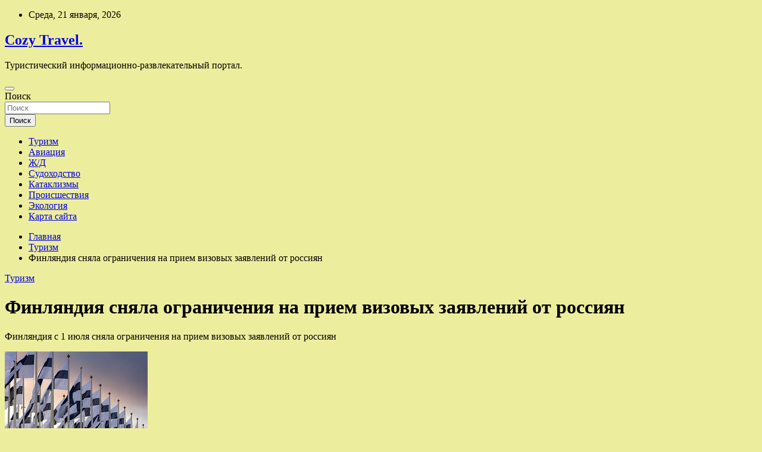

--- FILE ---
content_type: text/html; charset=UTF-8
request_url: http://uytnoe-adm.ru/turizm/finliandiia-sniala-ogranicheniia-na-priem-vizovyh-zaiavlenii-ot-rossiian.html
body_size: 59790
content:
<!doctype html>
<html lang="ru-RU">
<head>
	<meta charset="UTF-8">
	<meta name="viewport" content="width=device-width, initial-scale=1, shrink-to-fit=no">
	<link rel="profile" href="https://gmpg.org/xfn/11">

	<title>Финляндия сняла ограничения на прием визовых заявлений от россиян &#8212; Cozy Travel.</title>
<meta name='robots' content='max-image-preview:large' />
<link rel='dns-prefetch' href='//fonts.googleapis.com' />
<link rel="alternate" title="oEmbed (JSON)" type="application/json+oembed" href="http://uytnoe-adm.ru/wp-json/oembed/1.0/embed?url=http%3A%2F%2Fuytnoe-adm.ru%2Fturizm%2Ffinliandiia-sniala-ogranicheniia-na-priem-vizovyh-zaiavlenii-ot-rossiian.html" />
<link rel="alternate" title="oEmbed (XML)" type="text/xml+oembed" href="http://uytnoe-adm.ru/wp-json/oembed/1.0/embed?url=http%3A%2F%2Fuytnoe-adm.ru%2Fturizm%2Ffinliandiia-sniala-ogranicheniia-na-priem-vizovyh-zaiavlenii-ot-rossiian.html&#038;format=xml" />
<style id='wp-img-auto-sizes-contain-inline-css' type='text/css'>
img:is([sizes=auto i],[sizes^="auto," i]){contain-intrinsic-size:3000px 1500px}
/*# sourceURL=wp-img-auto-sizes-contain-inline-css */
</style>
<style id='wp-block-library-inline-css' type='text/css'>
:root{--wp-block-synced-color:#7a00df;--wp-block-synced-color--rgb:122,0,223;--wp-bound-block-color:var(--wp-block-synced-color);--wp-editor-canvas-background:#ddd;--wp-admin-theme-color:#007cba;--wp-admin-theme-color--rgb:0,124,186;--wp-admin-theme-color-darker-10:#006ba1;--wp-admin-theme-color-darker-10--rgb:0,107,160.5;--wp-admin-theme-color-darker-20:#005a87;--wp-admin-theme-color-darker-20--rgb:0,90,135;--wp-admin-border-width-focus:2px}@media (min-resolution:192dpi){:root{--wp-admin-border-width-focus:1.5px}}.wp-element-button{cursor:pointer}:root .has-very-light-gray-background-color{background-color:#eee}:root .has-very-dark-gray-background-color{background-color:#313131}:root .has-very-light-gray-color{color:#eee}:root .has-very-dark-gray-color{color:#313131}:root .has-vivid-green-cyan-to-vivid-cyan-blue-gradient-background{background:linear-gradient(135deg,#00d084,#0693e3)}:root .has-purple-crush-gradient-background{background:linear-gradient(135deg,#34e2e4,#4721fb 50%,#ab1dfe)}:root .has-hazy-dawn-gradient-background{background:linear-gradient(135deg,#faaca8,#dad0ec)}:root .has-subdued-olive-gradient-background{background:linear-gradient(135deg,#fafae1,#67a671)}:root .has-atomic-cream-gradient-background{background:linear-gradient(135deg,#fdd79a,#004a59)}:root .has-nightshade-gradient-background{background:linear-gradient(135deg,#330968,#31cdcf)}:root .has-midnight-gradient-background{background:linear-gradient(135deg,#020381,#2874fc)}:root{--wp--preset--font-size--normal:16px;--wp--preset--font-size--huge:42px}.has-regular-font-size{font-size:1em}.has-larger-font-size{font-size:2.625em}.has-normal-font-size{font-size:var(--wp--preset--font-size--normal)}.has-huge-font-size{font-size:var(--wp--preset--font-size--huge)}.has-text-align-center{text-align:center}.has-text-align-left{text-align:left}.has-text-align-right{text-align:right}.has-fit-text{white-space:nowrap!important}#end-resizable-editor-section{display:none}.aligncenter{clear:both}.items-justified-left{justify-content:flex-start}.items-justified-center{justify-content:center}.items-justified-right{justify-content:flex-end}.items-justified-space-between{justify-content:space-between}.screen-reader-text{border:0;clip-path:inset(50%);height:1px;margin:-1px;overflow:hidden;padding:0;position:absolute;width:1px;word-wrap:normal!important}.screen-reader-text:focus{background-color:#ddd;clip-path:none;color:#444;display:block;font-size:1em;height:auto;left:5px;line-height:normal;padding:15px 23px 14px;text-decoration:none;top:5px;width:auto;z-index:100000}html :where(.has-border-color){border-style:solid}html :where([style*=border-top-color]){border-top-style:solid}html :where([style*=border-right-color]){border-right-style:solid}html :where([style*=border-bottom-color]){border-bottom-style:solid}html :where([style*=border-left-color]){border-left-style:solid}html :where([style*=border-width]){border-style:solid}html :where([style*=border-top-width]){border-top-style:solid}html :where([style*=border-right-width]){border-right-style:solid}html :where([style*=border-bottom-width]){border-bottom-style:solid}html :where([style*=border-left-width]){border-left-style:solid}html :where(img[class*=wp-image-]){height:auto;max-width:100%}:where(figure){margin:0 0 1em}html :where(.is-position-sticky){--wp-admin--admin-bar--position-offset:var(--wp-admin--admin-bar--height,0px)}@media screen and (max-width:600px){html :where(.is-position-sticky){--wp-admin--admin-bar--position-offset:0px}}

/*# sourceURL=wp-block-library-inline-css */
</style><style id='global-styles-inline-css' type='text/css'>
:root{--wp--preset--aspect-ratio--square: 1;--wp--preset--aspect-ratio--4-3: 4/3;--wp--preset--aspect-ratio--3-4: 3/4;--wp--preset--aspect-ratio--3-2: 3/2;--wp--preset--aspect-ratio--2-3: 2/3;--wp--preset--aspect-ratio--16-9: 16/9;--wp--preset--aspect-ratio--9-16: 9/16;--wp--preset--color--black: #000000;--wp--preset--color--cyan-bluish-gray: #abb8c3;--wp--preset--color--white: #ffffff;--wp--preset--color--pale-pink: #f78da7;--wp--preset--color--vivid-red: #cf2e2e;--wp--preset--color--luminous-vivid-orange: #ff6900;--wp--preset--color--luminous-vivid-amber: #fcb900;--wp--preset--color--light-green-cyan: #7bdcb5;--wp--preset--color--vivid-green-cyan: #00d084;--wp--preset--color--pale-cyan-blue: #8ed1fc;--wp--preset--color--vivid-cyan-blue: #0693e3;--wp--preset--color--vivid-purple: #9b51e0;--wp--preset--gradient--vivid-cyan-blue-to-vivid-purple: linear-gradient(135deg,rgb(6,147,227) 0%,rgb(155,81,224) 100%);--wp--preset--gradient--light-green-cyan-to-vivid-green-cyan: linear-gradient(135deg,rgb(122,220,180) 0%,rgb(0,208,130) 100%);--wp--preset--gradient--luminous-vivid-amber-to-luminous-vivid-orange: linear-gradient(135deg,rgb(252,185,0) 0%,rgb(255,105,0) 100%);--wp--preset--gradient--luminous-vivid-orange-to-vivid-red: linear-gradient(135deg,rgb(255,105,0) 0%,rgb(207,46,46) 100%);--wp--preset--gradient--very-light-gray-to-cyan-bluish-gray: linear-gradient(135deg,rgb(238,238,238) 0%,rgb(169,184,195) 100%);--wp--preset--gradient--cool-to-warm-spectrum: linear-gradient(135deg,rgb(74,234,220) 0%,rgb(151,120,209) 20%,rgb(207,42,186) 40%,rgb(238,44,130) 60%,rgb(251,105,98) 80%,rgb(254,248,76) 100%);--wp--preset--gradient--blush-light-purple: linear-gradient(135deg,rgb(255,206,236) 0%,rgb(152,150,240) 100%);--wp--preset--gradient--blush-bordeaux: linear-gradient(135deg,rgb(254,205,165) 0%,rgb(254,45,45) 50%,rgb(107,0,62) 100%);--wp--preset--gradient--luminous-dusk: linear-gradient(135deg,rgb(255,203,112) 0%,rgb(199,81,192) 50%,rgb(65,88,208) 100%);--wp--preset--gradient--pale-ocean: linear-gradient(135deg,rgb(255,245,203) 0%,rgb(182,227,212) 50%,rgb(51,167,181) 100%);--wp--preset--gradient--electric-grass: linear-gradient(135deg,rgb(202,248,128) 0%,rgb(113,206,126) 100%);--wp--preset--gradient--midnight: linear-gradient(135deg,rgb(2,3,129) 0%,rgb(40,116,252) 100%);--wp--preset--font-size--small: 13px;--wp--preset--font-size--medium: 20px;--wp--preset--font-size--large: 36px;--wp--preset--font-size--x-large: 42px;--wp--preset--spacing--20: 0.44rem;--wp--preset--spacing--30: 0.67rem;--wp--preset--spacing--40: 1rem;--wp--preset--spacing--50: 1.5rem;--wp--preset--spacing--60: 2.25rem;--wp--preset--spacing--70: 3.38rem;--wp--preset--spacing--80: 5.06rem;--wp--preset--shadow--natural: 6px 6px 9px rgba(0, 0, 0, 0.2);--wp--preset--shadow--deep: 12px 12px 50px rgba(0, 0, 0, 0.4);--wp--preset--shadow--sharp: 6px 6px 0px rgba(0, 0, 0, 0.2);--wp--preset--shadow--outlined: 6px 6px 0px -3px rgb(255, 255, 255), 6px 6px rgb(0, 0, 0);--wp--preset--shadow--crisp: 6px 6px 0px rgb(0, 0, 0);}:where(.is-layout-flex){gap: 0.5em;}:where(.is-layout-grid){gap: 0.5em;}body .is-layout-flex{display: flex;}.is-layout-flex{flex-wrap: wrap;align-items: center;}.is-layout-flex > :is(*, div){margin: 0;}body .is-layout-grid{display: grid;}.is-layout-grid > :is(*, div){margin: 0;}:where(.wp-block-columns.is-layout-flex){gap: 2em;}:where(.wp-block-columns.is-layout-grid){gap: 2em;}:where(.wp-block-post-template.is-layout-flex){gap: 1.25em;}:where(.wp-block-post-template.is-layout-grid){gap: 1.25em;}.has-black-color{color: var(--wp--preset--color--black) !important;}.has-cyan-bluish-gray-color{color: var(--wp--preset--color--cyan-bluish-gray) !important;}.has-white-color{color: var(--wp--preset--color--white) !important;}.has-pale-pink-color{color: var(--wp--preset--color--pale-pink) !important;}.has-vivid-red-color{color: var(--wp--preset--color--vivid-red) !important;}.has-luminous-vivid-orange-color{color: var(--wp--preset--color--luminous-vivid-orange) !important;}.has-luminous-vivid-amber-color{color: var(--wp--preset--color--luminous-vivid-amber) !important;}.has-light-green-cyan-color{color: var(--wp--preset--color--light-green-cyan) !important;}.has-vivid-green-cyan-color{color: var(--wp--preset--color--vivid-green-cyan) !important;}.has-pale-cyan-blue-color{color: var(--wp--preset--color--pale-cyan-blue) !important;}.has-vivid-cyan-blue-color{color: var(--wp--preset--color--vivid-cyan-blue) !important;}.has-vivid-purple-color{color: var(--wp--preset--color--vivid-purple) !important;}.has-black-background-color{background-color: var(--wp--preset--color--black) !important;}.has-cyan-bluish-gray-background-color{background-color: var(--wp--preset--color--cyan-bluish-gray) !important;}.has-white-background-color{background-color: var(--wp--preset--color--white) !important;}.has-pale-pink-background-color{background-color: var(--wp--preset--color--pale-pink) !important;}.has-vivid-red-background-color{background-color: var(--wp--preset--color--vivid-red) !important;}.has-luminous-vivid-orange-background-color{background-color: var(--wp--preset--color--luminous-vivid-orange) !important;}.has-luminous-vivid-amber-background-color{background-color: var(--wp--preset--color--luminous-vivid-amber) !important;}.has-light-green-cyan-background-color{background-color: var(--wp--preset--color--light-green-cyan) !important;}.has-vivid-green-cyan-background-color{background-color: var(--wp--preset--color--vivid-green-cyan) !important;}.has-pale-cyan-blue-background-color{background-color: var(--wp--preset--color--pale-cyan-blue) !important;}.has-vivid-cyan-blue-background-color{background-color: var(--wp--preset--color--vivid-cyan-blue) !important;}.has-vivid-purple-background-color{background-color: var(--wp--preset--color--vivid-purple) !important;}.has-black-border-color{border-color: var(--wp--preset--color--black) !important;}.has-cyan-bluish-gray-border-color{border-color: var(--wp--preset--color--cyan-bluish-gray) !important;}.has-white-border-color{border-color: var(--wp--preset--color--white) !important;}.has-pale-pink-border-color{border-color: var(--wp--preset--color--pale-pink) !important;}.has-vivid-red-border-color{border-color: var(--wp--preset--color--vivid-red) !important;}.has-luminous-vivid-orange-border-color{border-color: var(--wp--preset--color--luminous-vivid-orange) !important;}.has-luminous-vivid-amber-border-color{border-color: var(--wp--preset--color--luminous-vivid-amber) !important;}.has-light-green-cyan-border-color{border-color: var(--wp--preset--color--light-green-cyan) !important;}.has-vivid-green-cyan-border-color{border-color: var(--wp--preset--color--vivid-green-cyan) !important;}.has-pale-cyan-blue-border-color{border-color: var(--wp--preset--color--pale-cyan-blue) !important;}.has-vivid-cyan-blue-border-color{border-color: var(--wp--preset--color--vivid-cyan-blue) !important;}.has-vivid-purple-border-color{border-color: var(--wp--preset--color--vivid-purple) !important;}.has-vivid-cyan-blue-to-vivid-purple-gradient-background{background: var(--wp--preset--gradient--vivid-cyan-blue-to-vivid-purple) !important;}.has-light-green-cyan-to-vivid-green-cyan-gradient-background{background: var(--wp--preset--gradient--light-green-cyan-to-vivid-green-cyan) !important;}.has-luminous-vivid-amber-to-luminous-vivid-orange-gradient-background{background: var(--wp--preset--gradient--luminous-vivid-amber-to-luminous-vivid-orange) !important;}.has-luminous-vivid-orange-to-vivid-red-gradient-background{background: var(--wp--preset--gradient--luminous-vivid-orange-to-vivid-red) !important;}.has-very-light-gray-to-cyan-bluish-gray-gradient-background{background: var(--wp--preset--gradient--very-light-gray-to-cyan-bluish-gray) !important;}.has-cool-to-warm-spectrum-gradient-background{background: var(--wp--preset--gradient--cool-to-warm-spectrum) !important;}.has-blush-light-purple-gradient-background{background: var(--wp--preset--gradient--blush-light-purple) !important;}.has-blush-bordeaux-gradient-background{background: var(--wp--preset--gradient--blush-bordeaux) !important;}.has-luminous-dusk-gradient-background{background: var(--wp--preset--gradient--luminous-dusk) !important;}.has-pale-ocean-gradient-background{background: var(--wp--preset--gradient--pale-ocean) !important;}.has-electric-grass-gradient-background{background: var(--wp--preset--gradient--electric-grass) !important;}.has-midnight-gradient-background{background: var(--wp--preset--gradient--midnight) !important;}.has-small-font-size{font-size: var(--wp--preset--font-size--small) !important;}.has-medium-font-size{font-size: var(--wp--preset--font-size--medium) !important;}.has-large-font-size{font-size: var(--wp--preset--font-size--large) !important;}.has-x-large-font-size{font-size: var(--wp--preset--font-size--x-large) !important;}
/*# sourceURL=global-styles-inline-css */
</style>

<style id='classic-theme-styles-inline-css' type='text/css'>
/*! This file is auto-generated */
.wp-block-button__link{color:#fff;background-color:#32373c;border-radius:9999px;box-shadow:none;text-decoration:none;padding:calc(.667em + 2px) calc(1.333em + 2px);font-size:1.125em}.wp-block-file__button{background:#32373c;color:#fff;text-decoration:none}
/*# sourceURL=/wp-includes/css/classic-themes.min.css */
</style>
<link rel='stylesheet' id='bootstrap-style-css' href='http://uytnoe-adm.ru/wp-content/themes/newscard/assets/library/bootstrap/css/bootstrap.min.css' type='text/css' media='all' />
<link rel='stylesheet' id='newscard-style-css' href='http://uytnoe-adm.ru/wp-content/themes/newscard/style.css' type='text/css' media='all' />
<script type="text/javascript" src="http://uytnoe-adm.ru/wp-includes/js/jquery/jquery.min.js" id="jquery-core-js"></script>
<script type="text/javascript" id="wp-disable-css-lazy-load-js-extra">
/* <![CDATA[ */
var WpDisableAsyncLinks = {"wp-disable-font-awesome":"http://uytnoe-adm.ru/wp-content/themes/newscard/assets/library/font-awesome/css/all.min.css","wp-disable-google-fonts":"//fonts.googleapis.com/css?family=Roboto:100,300,300i,400,400i,500,500i,700,700i"};
//# sourceURL=wp-disable-css-lazy-load-js-extra
/* ]]> */
</script>
<script type="text/javascript" src="http://uytnoe-adm.ru/wp-content/plugins/wp-disable/js/css-lazy-load.min.js" id="wp-disable-css-lazy-load-js"></script>
<link rel="canonical" href="http://uytnoe-adm.ru/turizm/finliandiia-sniala-ogranicheniia-na-priem-vizovyh-zaiavlenii-ot-rossiian.html" />
<link rel="pingback" href="http://uytnoe-adm.ru/xmlrpc.php">
<meta name="keywords" content="Европейского союза" />
<meta name="description" content="Финляндия с 1 июля сняла ограничения на прием визовых заявлений от россиян Фото: Joakim Honkasalo / UnsplashФинляндия с 1 июля сняла ограничения на прием визовы..." />
<style type="text/css" id="custom-background-css">
body.custom-background { background-color: #eded9e; }
</style>
	<link rel="icon" href="http://uytnoe-adm.ru/wp-content/uploads/2022/06/turizm3-150x150.png" sizes="32x32" />
<link rel="icon" href="http://uytnoe-adm.ru/wp-content/uploads/2022/06/turizm3.png" sizes="192x192" />
<link rel="apple-touch-icon" href="http://uytnoe-adm.ru/wp-content/uploads/2022/06/turizm3.png" />
<meta name="msapplication-TileImage" content="http://uytnoe-adm.ru/wp-content/uploads/2022/06/turizm3.png" />
<link rel="alternate" type="application/rss+xml" title="RSS" href="http://uytnoe-adm.ru/rsslatest.xml" /></head>

<body class="wp-singular post-template-default single single-post postid-157 single-format-standard custom-background wp-theme-newscard theme-body">
<div id="page" class="site">
	<a class="skip-link screen-reader-text" href="#content">Перейти к содержимому</a>
	
	<header id="masthead" class="site-header">

					<div class="info-bar">
				<div class="container">
					<div class="row gutter-10">
						<div class="col col-sm contact-section">
							<div class="date">
								<ul><li>Среда, 21 января, 2026</li></ul>
							</div>
						</div><!-- .contact-section -->

											</div><!-- .row -->
          		</div><!-- .container -->
        	</div><!-- .infobar -->
        		<nav class="navbar navbar-expand-lg d-block">
			<div class="navbar-head header-overlay-dark" >
				<div class="container">
					<div class="row navbar-head-row align-items-center">
						<div class="col-lg-4">
							<div class="site-branding navbar-brand">
																	<h2 class="site-title"><a href="http://uytnoe-adm.ru/" rel="home">Cozy Travel.</a></h2>
																	<p class="site-description">Туристический информационно-развлекательный портал.</p>
															</div><!-- .site-branding .navbar-brand -->
						</div>
											</div><!-- .row -->
				</div><!-- .container -->
			</div><!-- .navbar-head -->
			<div class="navigation-bar">
				<div class="navigation-bar-top">
					<div class="container">
						<button class="navbar-toggler menu-toggle" type="button" data-toggle="collapse" data-target="#navbarCollapse" aria-controls="navbarCollapse" aria-expanded="false" aria-label="Переключение навигации"></button>
						<span class="search-toggle"></span>
					</div><!-- .container -->
					<div class="search-bar">
						<div class="container">
							<div class="search-block off">
								<form action="http://uytnoe-adm.ru/" method="get" class="search-form">
	<label class="assistive-text"> Поиск </label>
	<div class="input-group">
		<input type="search" value="" placeholder="Поиск" class="form-control s" name="s">
		<div class="input-group-prepend">
			<button class="btn btn-theme">Поиск</button>
		</div>
	</div>
</form><!-- .search-form -->
							</div><!-- .search-box -->
						</div><!-- .container -->
					</div><!-- .search-bar -->
				</div><!-- .navigation-bar-top -->
				<div class="navbar-main">
					<div class="container">
						<div class="collapse navbar-collapse" id="navbarCollapse">
							<div id="site-navigation" class="main-navigation nav-uppercase" role="navigation">
								<ul class="nav-menu navbar-nav d-lg-block"><li id="menu-item-61" class="menu-item menu-item-type-taxonomy menu-item-object-category current-post-ancestor current-menu-parent current-post-parent menu-item-61"><a href="http://uytnoe-adm.ru/category/turizm">Туризм</a></li>
<li id="menu-item-62" class="menu-item menu-item-type-taxonomy menu-item-object-category menu-item-62"><a href="http://uytnoe-adm.ru/category/aviaciya">Авиация</a></li>
<li id="menu-item-58" class="menu-item menu-item-type-taxonomy menu-item-object-category menu-item-58"><a href="http://uytnoe-adm.ru/category/zh-d">Ж/Д</a></li>
<li id="menu-item-60" class="menu-item menu-item-type-taxonomy menu-item-object-category menu-item-60"><a href="http://uytnoe-adm.ru/category/sudoxodstvo">Судоходство</a></li>
<li id="menu-item-57" class="menu-item menu-item-type-taxonomy menu-item-object-category menu-item-57"><a href="http://uytnoe-adm.ru/category/kataklizmy">Катаклизмы</a></li>
<li id="menu-item-63" class="menu-item menu-item-type-taxonomy menu-item-object-category menu-item-63"><a href="http://uytnoe-adm.ru/category/proisshestviya">Происшествия</a></li>
<li id="menu-item-59" class="menu-item menu-item-type-taxonomy menu-item-object-category menu-item-59"><a href="http://uytnoe-adm.ru/category/ekologiya">Экология</a></li>
<li id="menu-item-64" class="menu-item menu-item-type-post_type menu-item-object-page menu-item-64"><a href="http://uytnoe-adm.ru/karta-sajta">Карта сайта</a></li>
</ul>							</div><!-- #site-navigation .main-navigation -->
						</div><!-- .navbar-collapse -->
						<div class="nav-search">
							<span class="search-toggle"></span>
						</div><!-- .nav-search -->
					</div><!-- .container -->
				</div><!-- .navbar-main -->
			</div><!-- .navigation-bar -->
		</nav><!-- .navbar -->

		
		
					<div id="breadcrumb">
				<div class="container">
					<div role="navigation" aria-label="Навигационные цепочки" class="breadcrumb-trail breadcrumbs" itemprop="breadcrumb"><ul class="trail-items" itemscope itemtype="http://schema.org/BreadcrumbList"><meta name="numberOfItems" content="3" /><meta name="itemListOrder" content="Ascending" /><li itemprop="itemListElement" itemscope itemtype="http://schema.org/ListItem" class="trail-item trail-begin"><a href="http://uytnoe-adm.ru" rel="home" itemprop="item"><span itemprop="name">Главная</span></a><meta itemprop="position" content="1" /></li><li itemprop="itemListElement" itemscope itemtype="http://schema.org/ListItem" class="trail-item"><a href="http://uytnoe-adm.ru/category/turizm" itemprop="item"><span itemprop="name">Туризм</span></a><meta itemprop="position" content="2" /></li><li itemprop="itemListElement" itemscope itemtype="http://schema.org/ListItem" class="trail-item trail-end"><span itemprop="name">Финляндия сняла ограничения на прием визовых заявлений от россиян</span><meta itemprop="position" content="3" /></li></ul></div>				</div>
			</div><!-- .breadcrumb -->
			</header><!-- #masthead -->
	<div id="content" class="site-content ">
		<div class="container">
							<div class="row justify-content-center site-content-row">
			<div id="content" class="site-content">
	<div class="container">
		<div class="row justify-content-center site-content-row">
			<div id="primary" class="content-area col-lg-8">
				<main id="main" class="site-main">

						<div class="post-157 post type-post status-publish format-standard has-post-thumbnail hentry category-turizm tag-evropejskogo-soyuza">

		
				<div class="entry-meta category-meta">
					<div class="cat-links"><a href="http://uytnoe-adm.ru/category/turizm" rel="category tag">Туризм</a></div>
				</div><!-- .entry-meta -->

			
					<header class="entry-header">
				<h1 class="entry-title">Финляндия сняла ограничения на прием визовых заявлений от россиян</h1>
									<!-- .entry-meta -->
								</header>
				<div class="entry-content">
			<p>Финляндия с 1 июля сняла ограничения на прием визовых заявлений от россиян</p>
<p><img decoding="async" alt="Финляндия сняла ограничения на прием визовых заявлений от россиян" src="/wp-content/uploads/2022/07/finljandija-snjala-ogranichenija-na-priem-vizovyh-zajavlenij-ot-rossijan-5eecaf8.jpg" class="aligncenter" /> </p>
<p><p class="description__credits">Фото: Joakim Honkasalo / Unsplash</p>
<p class="topic-body__content-text">Финляндия с 1 июля сняла ограничения на прием визовых заявлений от россиян. Об этом сообщает Генкосульство Финляндии в России.</p>
<p class="topic-body__content-text">«В связи со снятием ограничений на въезд Финляндия также снимает ограничения на прием визовых заявлений с 1 июля», — говорится в сообщении ведомства.</p>
<p class="topic-body__content-text">В посольстве также подчеркнули, что рассмотрение заявлений на визу граждан России будет идти согласно визовому кодексу Европейского союза (ЕС).</p>
<p class="topic-body__content-text">Отмечается, что в связи с санкциями применение ряда положений соглашения об упрощении выдачи виз между Россией и ЕС частично приостановлено. «Со стороны ЕС приостановление соглашения касается представителей официальных российских делегаций, в частности дипломатов и бизнесменов», — отметили в ведомстве.</p>
<p class="topic-body__content-text">Сертификаты о вакцинации или ПЦР-тесты для пересечения границы россиянам не потребуются.</p>
<p class="topic-body__content-text">Власти Финляндии с 30 июня открыли границу для российских туристов. В стране уточнили, что в настоящее время нет медицинских оснований для ограничений на границах. В МВД республики подчеркнули, что такие меры могут привести к увеличению трафика из третьих стран.</p>
<p><p>Время роста</p>
<p>Источник: <a href="http://lenta.ru/news/2022/07/01/finland/" rel="nofollow noopener" target="_blank">lenta.ru</a> </p>
		</div><!-- entry-content -->

		<footer class="entry-meta"><span class="tag-links"><span class="label">Метки:</span> <a href="http://uytnoe-adm.ru/tag/evropejskogo-soyuza" rel="tag">Европейского союза</a></span><!-- .tag-links --></footer><!-- .entry-meta -->	</div><!-- .post-157 -->

	<nav class="navigation post-navigation" aria-label="Записи">
		<h2 class="screen-reader-text">Навигация по записям</h2>
		<div class="nav-links"><div class="nav-previous"><a href="http://uytnoe-adm.ru/sudoxodstvo/akvatoriu-sahalina-ochistiat-ot-zatonyvshih-sydov.html" rel="prev">Акваторию Сахалина очистят от затонувших судов</a></div><div class="nav-next"><a href="http://uytnoe-adm.ru/turizm/v-tyrcii-perevernylsia-avtobys-s-rossiiskimi-tyristami.html" rel="next">В Турции перевернулся автобус с российскими туристами</a></div></div>
	</nav>
				</main><!-- #main -->
			</div><!-- #primary -->
			

<aside id="secondary" class="col-lg-4 widget-area" role="complementary">
	<div class="sticky-sidebar">
<p></p>
<p>

		<section id="search-2" class="widget widget_search"><form action="http://uytnoe-adm.ru/" method="get" class="search-form">
	<label class="assistive-text"> Поиск </label>
	<div class="input-group">
		<input type="search" value="" placeholder="Поиск" class="form-control s" name="s">
		<div class="input-group-prepend">
			<button class="btn btn-theme">Поиск</button>
		</div>
	</div>
</form><!-- .search-form -->
</section><section id="newscard_horizontal_vertical_posts-2" class="widget newscard-widget-horizontal-vertical-posts">				<div class="row gutter-parent-14 post-vertical">
			<div class="col-md-6 first-col">
										<div class="post-boxed main-post clearfix">
											<div class="post-img-wrap">
							<a href="http://uytnoe-adm.ru/kataklizmy/ludi-padali-kak-dojd-kak-proizoshla-krypneishaia-aviakatastrofa-ugoslavii.html" class="post-img" style="background-image: url('http://uytnoe-adm.ru/wp-content/uploads/2022/07/ljudi-padali-kak-dozhd-kak-proizoshla-krupnejshaja-aviakatastrofa-jugoslavii-f0ccee1.jpg');"></a>
						</div>
										<div class="post-content">
						<div class="entry-meta category-meta">
							<div class="cat-links"><a href="http://uytnoe-adm.ru/category/kataklizmy" rel="category tag">Катаклизмы</a></div>
						</div><!-- .entry-meta -->
						<h3 class="entry-title"><a href="http://uytnoe-adm.ru/kataklizmy/ludi-padali-kak-dojd-kak-proizoshla-krypneishaia-aviakatastrofa-ugoslavii.html">«Люди падали как дождь»: как произошла крупнейшая авиакатастрофа Югославии</a></h3>						
						<div class="entry-content">
							<p>10 сентября 1976 года возле югославского Загреба на высоте около 10 км столкнулись два авиалайнера. В катастрофе погибли 177 человек, на тот момент это стало самым смертоносным столкновением в воздухе&hellip; </p>
						</div><!-- .entry-content -->
					</div>
				</div><!-- post-boxed -->
			</div>
			<div class="col-md-6 second-col">
												<div class="post-boxed inlined clearfix">
													<div class="post-img-wrap">
								<a href="http://uytnoe-adm.ru/kataklizmy/zemletriasenie-magnitydoi-40-proizoshlo-v-irane.html" class="post-img" style="background-image: url('http://uytnoe-adm.ru/wp-content/uploads/2022/07/zemletrjasenie-magnitudoj-40-proizoshlo-vnbspirane-753384a-300x193.jpg');"></a>
							</div>
												<div class="post-content">
							<div class="entry-meta category-meta">
								<div class="cat-links"><a href="http://uytnoe-adm.ru/category/kataklizmy" rel="category tag">Катаклизмы</a></div>
							</div><!-- .entry-meta -->
							<h3 class="entry-title"><a href="http://uytnoe-adm.ru/kataklizmy/zemletriasenie-magnitydoi-40-proizoshlo-v-irane.html">Землетрясение магнитудой 4,0 произошло в Иране</a></h3>						</div>
					</div><!-- .post-boxed -->
													<div class="post-boxed inlined clearfix">
													<div class="post-img-wrap">
								<a href="http://uytnoe-adm.ru/kataklizmy/na-sahaline-vveli-rejim-chs-iz-za-shoda-selei.html" class="post-img" style="background-image: url('http://uytnoe-adm.ru/wp-content/uploads/2022/07/nanbspsahaline-vveli-rezhim-chsnbspiz-za-shoda-selej-4cabea4-300x200.jpg');"></a>
							</div>
												<div class="post-content">
							<div class="entry-meta category-meta">
								<div class="cat-links"><a href="http://uytnoe-adm.ru/category/kataklizmy" rel="category tag">Катаклизмы</a></div>
							</div><!-- .entry-meta -->
							<h3 class="entry-title"><a href="http://uytnoe-adm.ru/kataklizmy/na-sahaline-vveli-rejim-chs-iz-za-shoda-selei.html">На Сахалине ввели режим ЧС из-за схода селей</a></h3>						</div>
					</div><!-- .post-boxed -->
													<div class="post-boxed inlined clearfix">
													<div class="post-img-wrap">
								<a href="http://uytnoe-adm.ru/kataklizmy/nazvana-osnovnaia-versiia-krysheniia-mig-29-pod-astrahanu.html" class="post-img" style="background-image: url('http://uytnoe-adm.ru/wp-content/uploads/2022/07/nazvana-osnovnaja-versija-krushenija-mig-29-pod-astrahanju-485fd44-300x200.jpg');"></a>
							</div>
												<div class="post-content">
							<div class="entry-meta category-meta">
								<div class="cat-links"><a href="http://uytnoe-adm.ru/category/kataklizmy" rel="category tag">Катаклизмы</a></div>
							</div><!-- .entry-meta -->
							<h3 class="entry-title"><a href="http://uytnoe-adm.ru/kataklizmy/nazvana-osnovnaia-versiia-krysheniia-mig-29-pod-astrahanu.html">Названа основная версия крушения МиГ-29 под Астраханью</a></h3>						</div>
					</div><!-- .post-boxed -->
													<div class="post-boxed inlined clearfix">
													<div class="post-img-wrap">
								<a href="http://uytnoe-adm.ru/kataklizmy/v-byhte-na-sahaline-zafiksirovali-razliv-nefteprodyktov.html" class="post-img" style="background-image: url('http://uytnoe-adm.ru/wp-content/uploads/2022/07/vnbspbuhte-nanbspsahaline-zafiksirovali-razliv-nefteproduktov-6261200-300x170.jpg');"></a>
							</div>
												<div class="post-content">
							<div class="entry-meta category-meta">
								<div class="cat-links"><a href="http://uytnoe-adm.ru/category/kataklizmy" rel="category tag">Катаклизмы</a></div>
							</div><!-- .entry-meta -->
							<h3 class="entry-title"><a href="http://uytnoe-adm.ru/kataklizmy/v-byhte-na-sahaline-zafiksirovali-razliv-nefteprodyktov.html">В бухте на Сахалине зафиксировали разлив нефтепродуктов</a></h3>						</div>
					</div><!-- .post-boxed -->
												</div>
		</div><!-- .row gutter-parent-14 -->

		</section><!-- .widget_featured_post --><section id="newscard_horizontal_vertical_posts-3" class="widget newscard-widget-horizontal-vertical-posts">				<div class="row gutter-parent-14 post-vertical">
			<div class="col-md-6 first-col">
										<div class="post-boxed main-post clearfix">
											<div class="post-img-wrap">
							<a href="http://uytnoe-adm.ru/proisshestviya/ahmat-i-spartak-sygrali-vnichu-v-matche-pervogo-tyra-rpl.html" class="post-img" style="background-image: url('http://uytnoe-adm.ru/wp-content/uploads/2022/07/ahmat-i-spartak-sygrali-vnichju-v-matche-pervogo-tura-rpl-5b809e4.jpg');"></a>
						</div>
										<div class="post-content">
						<div class="entry-meta category-meta">
							<div class="cat-links"><a href="http://uytnoe-adm.ru/category/proisshestviya" rel="category tag">Происшествия</a></div>
						</div><!-- .entry-meta -->
						<h3 class="entry-title"><a href="http://uytnoe-adm.ru/proisshestviya/ahmat-i-spartak-sygrali-vnichu-v-matche-pervogo-tyra-rpl.html">«Ахмат» и «Спартак» сыграли вничью в матче первого тура РПЛ</a></h3>						
						<div class="entry-content">
							<p>Фото: ТАСС/Афонина Елена Футбольный клуб «Ахмат» из Грозного сыграл вничью с московским «Спартаком» со счетом 1:1 в матче первого тура Российской премьер-лиги (РПЛ), передает «Спорт-Экспресс». Абаскаль, Йоканович и Федотов стартуют&hellip; </p>
						</div><!-- .entry-content -->
					</div>
				</div><!-- post-boxed -->
			</div>
			<div class="col-md-6 second-col">
												<div class="post-boxed inlined clearfix">
													<div class="post-img-wrap">
								<a href="http://uytnoe-adm.ru/proisshestviya/toni-bler-zaiavil-o-konce-ery-gospodstva-zapada.html" class="post-img" style="background-image: url('http://uytnoe-adm.ru/wp-content/uploads/2022/07/toni-bler-zajavil-o-konce-ery-gospodstva-zapada-4017f86-300x169.jpg');"></a>
							</div>
												<div class="post-content">
							<div class="entry-meta category-meta">
								<div class="cat-links"><a href="http://uytnoe-adm.ru/category/proisshestviya" rel="category tag">Происшествия</a></div>
							</div><!-- .entry-meta -->
							<h3 class="entry-title"><a href="http://uytnoe-adm.ru/proisshestviya/toni-bler-zaiavil-o-konce-ery-gospodstva-zapada.html">Тони Блэр заявил о конце эры господства Запада</a></h3>						</div>
					</div><!-- .post-boxed -->
													<div class="post-boxed inlined clearfix">
													<div class="post-img-wrap">
								<a href="http://uytnoe-adm.ru/proisshestviya/mahachev-srazitsia-s-oliveiroi-za-tityl-chempiona-ufc-v-legkom-vese.html" class="post-img" style="background-image: url('http://uytnoe-adm.ru/wp-content/uploads/2022/07/mahachev-srazitsja-s-olivejroj-za-titul-chempiona-ufc-v-legkom-vese-42fe3e5-300x169.jpg');"></a>
							</div>
												<div class="post-content">
							<div class="entry-meta category-meta">
								<div class="cat-links"><a href="http://uytnoe-adm.ru/category/proisshestviya" rel="category tag">Происшествия</a></div>
							</div><!-- .entry-meta -->
							<h3 class="entry-title"><a href="http://uytnoe-adm.ru/proisshestviya/mahachev-srazitsia-s-oliveiroi-za-tityl-chempiona-ufc-v-legkom-vese.html">Махачев сразится с Оливейрой за титул чемпиона UFC в легком весе</a></h3>						</div>
					</div><!-- .post-boxed -->
													<div class="post-boxed inlined clearfix">
													<div class="post-img-wrap">
								<a href="http://uytnoe-adm.ru/proisshestviya/sinoptik-predypredil-moskvichei-o-nadvigaushihsia-ciklonicheskih-vihriah.html" class="post-img" style="background-image: url('http://uytnoe-adm.ru/wp-content/uploads/2022/07/sinoptik-predupredil-moskvichej-o-nadvigajushhihsja-ciklonicheskih-vihrjah-34f61f2-300x169.jpg');"></a>
							</div>
												<div class="post-content">
							<div class="entry-meta category-meta">
								<div class="cat-links"><a href="http://uytnoe-adm.ru/category/proisshestviya" rel="category tag">Происшествия</a></div>
							</div><!-- .entry-meta -->
							<h3 class="entry-title"><a href="http://uytnoe-adm.ru/proisshestviya/sinoptik-predypredil-moskvichei-o-nadvigaushihsia-ciklonicheskih-vihriah.html">Синоптик предупредил москвичей о надвигающихся циклонических вихрях</a></h3>						</div>
					</div><!-- .post-boxed -->
													<div class="post-boxed inlined clearfix">
													<div class="post-img-wrap">
								<a href="http://uytnoe-adm.ru/proisshestviya/saydovskii-princ-napomnil-baideny-pro-oshibky-ssha-v-irake.html" class="post-img" style="background-image: url('http://uytnoe-adm.ru/wp-content/uploads/2022/07/saudovskij-princ-napomnil-bajdenu-pro-oshibku-ssha-v-irake-9798b6b-300x169.jpg');"></a>
							</div>
												<div class="post-content">
							<div class="entry-meta category-meta">
								<div class="cat-links"><a href="http://uytnoe-adm.ru/category/proisshestviya" rel="category tag">Происшествия</a></div>
							</div><!-- .entry-meta -->
							<h3 class="entry-title"><a href="http://uytnoe-adm.ru/proisshestviya/saydovskii-princ-napomnil-baideny-pro-oshibky-ssha-v-irake.html">Саудовский принц напомнил Байдену про ошибку США в Ираке</a></h3>						</div>
					</div><!-- .post-boxed -->
												</div>
		</div><!-- .row gutter-parent-14 -->

		</section><!-- .widget_featured_post --><section id="tag_cloud-2" class="widget widget_tag_cloud"><h3 class="widget-title">Метки</h3><div class="tagcloud"><a href="http://uytnoe-adm.ru/tag/aviaciya" class="tag-cloud-link tag-link-3 tag-link-position-1" style="font-size: 13.291338582677pt;" aria-label="Авиация (17 элементов)">Авиация</a>
<a href="http://uytnoe-adm.ru/tag/avtomobili" class="tag-cloud-link tag-link-78 tag-link-position-2" style="font-size: 8pt;" aria-label="Автомобили (5 элементов)">Автомобили</a>
<a href="http://uytnoe-adm.ru/tag/anapu" class="tag-cloud-link tag-link-233 tag-link-position-3" style="font-size: 8pt;" aria-label="Анапу (5 элементов)">Анапу</a>
<a href="http://uytnoe-adm.ru/tag/armiya-rf-vs-rf" class="tag-cloud-link tag-link-166 tag-link-position-4" style="font-size: 10.425196850394pt;" aria-label="Армия РФ (ВС РФ) (9 элементов)">Армия РФ (ВС РФ)</a>
<a href="http://uytnoe-adm.ru/tag/associacii-turoperatorov-rossii-ator" class="tag-cloud-link tag-link-114 tag-link-position-5" style="font-size: 13.511811023622pt;" aria-label="Ассоциации туроператоров России (АТОР) (18 элементов)">Ассоциации туроператоров России (АТОР)</a>
<a href="http://uytnoe-adm.ru/tag/boris-dzhonson" class="tag-cloud-link tag-link-89 tag-link-position-6" style="font-size: 8.7716535433071pt;" aria-label="Борис Джонсон (6 элементов)">Борис Джонсон</a>
<a href="http://uytnoe-adm.ru/tag/vsu" class="tag-cloud-link tag-link-234 tag-link-position-7" style="font-size: 11.307086614173pt;" aria-label="ВСУ (11 элементов)">ВСУ</a>
<a href="http://uytnoe-adm.ru/tag/vladimir-putin" class="tag-cloud-link tag-link-76 tag-link-position-8" style="font-size: 9.3228346456693pt;" aria-label="Владимир Путин (7 элементов)">Владимир Путин</a>
<a href="http://uytnoe-adm.ru/tag/v-mire" class="tag-cloud-link tag-link-60 tag-link-position-9" style="font-size: 8.7716535433071pt;" aria-label="В мире (6 элементов)">В мире</a>
<a href="http://uytnoe-adm.ru/tag/germaniya" class="tag-cloud-link tag-link-119 tag-link-position-10" style="font-size: 9.8740157480315pt;" aria-label="Германия (8 элементов)">Германия</a>
<a href="http://uytnoe-adm.ru/tag/dnr" class="tag-cloud-link tag-link-269 tag-link-position-11" style="font-size: 11.637795275591pt;" aria-label="ДНР (12 элементов)">ДНР</a>
<a href="http://uytnoe-adm.ru/tag/dzho-bajden" class="tag-cloud-link tag-link-211 tag-link-position-12" style="font-size: 8.7716535433071pt;" aria-label="Джо Байден (6 элементов)">Джо Байден</a>
<a href="http://uytnoe-adm.ru/tag/donbass" class="tag-cloud-link tag-link-207 tag-link-position-13" style="font-size: 8.7716535433071pt;" aria-label="Донбасс (6 элементов)">Донбасс</a>
<a href="http://uytnoe-adm.ru/tag/zheleznaya-doroga" class="tag-cloud-link tag-link-7 tag-link-position-14" style="font-size: 22pt;" aria-label="Железная Дорога (112 элементов)">Железная Дорога</a>
<a href="http://uytnoe-adm.ru/tag/zaporozhe" class="tag-cloud-link tag-link-50 tag-link-position-15" style="font-size: 9.8740157480315pt;" aria-label="Запорожье (8 элементов)">Запорожье</a>
<a href="http://uytnoe-adm.ru/tag/zemletryasenie" class="tag-cloud-link tag-link-12 tag-link-position-16" style="font-size: 10.425196850394pt;" aria-label="Землетрясение (9 элементов)">Землетрясение</a>
<a href="http://uytnoe-adm.ru/tag/katastrofy" class="tag-cloud-link tag-link-9 tag-link-position-17" style="font-size: 15.385826771654pt;" aria-label="Катастрофы (27 элементов)">Катастрофы</a>
<a href="http://uytnoe-adm.ru/tag/kitaj" class="tag-cloud-link tag-link-28 tag-link-position-18" style="font-size: 8pt;" aria-label="Китай (5 элементов)">Китай</a>
<a href="http://uytnoe-adm.ru/tag/minoborony" class="tag-cloud-link tag-link-165 tag-link-position-19" style="font-size: 9.3228346456693pt;" aria-label="Минобороны (7 элементов)">Минобороны</a>
<a href="http://uytnoe-adm.ru/tag/moskva" class="tag-cloud-link tag-link-54 tag-link-position-20" style="font-size: 14.944881889764pt;" aria-label="Москва (25 элементов)">Москва</a>
<a href="http://uytnoe-adm.ru/tag/moskvy" class="tag-cloud-link tag-link-68 tag-link-position-21" style="font-size: 12.96062992126pt;" aria-label="Москвы (16 элементов)">Москвы</a>
<a href="http://uytnoe-adm.ru/tag/nato" class="tag-cloud-link tag-link-90 tag-link-position-22" style="font-size: 8.7716535433071pt;" aria-label="НАТО (6 элементов)">НАТО</a>
<a href="http://uytnoe-adm.ru/tag/otxody" class="tag-cloud-link tag-link-18 tag-link-position-23" style="font-size: 12.409448818898pt;" aria-label="Отходы (14 элементов)">Отходы</a>
<a href="http://uytnoe-adm.ru/tag/pogibshie" class="tag-cloud-link tag-link-330 tag-link-position-24" style="font-size: 8pt;" aria-label="Погибшие (5 элементов)">Погибшие</a>
<a href="http://uytnoe-adm.ru/tag/pogoda" class="tag-cloud-link tag-link-185 tag-link-position-25" style="font-size: 9.3228346456693pt;" aria-label="Погода (7 элементов)">Погода</a>
<a href="http://uytnoe-adm.ru/tag/poezda" class="tag-cloud-link tag-link-6 tag-link-position-26" style="font-size: 22pt;" aria-label="Поезда (112 элементов)">Поезда</a>
<a href="http://uytnoe-adm.ru/tag/polety" class="tag-cloud-link tag-link-4 tag-link-position-27" style="font-size: 13.291338582677pt;" aria-label="Полеты (17 элементов)">Полеты</a>
<a href="http://uytnoe-adm.ru/tag/proisshestviya" class="tag-cloud-link tag-link-14 tag-link-position-28" style="font-size: 13.952755905512pt;" aria-label="Происшествия (20 элементов)">Происшествия</a>
<a href="http://uytnoe-adm.ru/tag/rossiya" class="tag-cloud-link tag-link-27 tag-link-position-29" style="font-size: 14.393700787402pt;" aria-label="Россия (22 элемента)">Россия</a>
<a href="http://uytnoe-adm.ru/tag/rosturizma" class="tag-cloud-link tag-link-112 tag-link-position-30" style="font-size: 8pt;" aria-label="Ростуризма (5 элементов)">Ростуризма</a>
<a href="http://uytnoe-adm.ru/tag/ssha" class="tag-cloud-link tag-link-103 tag-link-position-31" style="font-size: 12.96062992126pt;" aria-label="США (16 элементов)">США</a>
<a href="http://uytnoe-adm.ru/tag/sankcii" class="tag-cloud-link tag-link-120 tag-link-position-32" style="font-size: 10.866141732283pt;" aria-label="Санкции (10 элементов)">Санкции</a>
<a href="http://uytnoe-adm.ru/tag/smert" class="tag-cloud-link tag-link-55 tag-link-position-33" style="font-size: 8pt;" aria-label="Смерть (5 элементов)">Смерть</a>
<a href="http://uytnoe-adm.ru/tag/sochi" class="tag-cloud-link tag-link-44 tag-link-position-34" style="font-size: 15.165354330709pt;" aria-label="Сочи (26 элементов)">Сочи</a>
<a href="http://uytnoe-adm.ru/tag/texnologii" class="tag-cloud-link tag-link-61 tag-link-position-35" style="font-size: 10.425196850394pt;" aria-label="Технологии (9 элементов)">Технологии</a>
<a href="http://uytnoe-adm.ru/tag/ukraina" class="tag-cloud-link tag-link-73 tag-link-position-36" style="font-size: 15.716535433071pt;" aria-label="Украина (29 элементов)">Украина</a>
<a href="http://uytnoe-adm.ru/tag/ceny" class="tag-cloud-link tag-link-133 tag-link-position-37" style="font-size: 8pt;" aria-label="Цены (5 элементов)">Цены</a>
<a href="http://uytnoe-adm.ru/tag/ekologiya" class="tag-cloud-link tag-link-10 tag-link-position-38" style="font-size: 13.952755905512pt;" aria-label="Экология (20 элементов)">Экология</a>
<a href="http://uytnoe-adm.ru/tag/vladivostok" class="tag-cloud-link tag-link-217 tag-link-position-39" style="font-size: 8.7716535433071pt;" aria-label="владивосток (6 элементов)">владивосток</a>
<a href="http://uytnoe-adm.ru/tag/kaliningrad" class="tag-cloud-link tag-link-37 tag-link-position-40" style="font-size: 10.866141732283pt;" aria-label="калининград (10 элементов)">калининград</a>
<a href="http://uytnoe-adm.ru/tag/krym" class="tag-cloud-link tag-link-331 tag-link-position-41" style="font-size: 8pt;" aria-label="крым (5 элементов)">крым</a>
<a href="http://uytnoe-adm.ru/tag/sankt-peterburg" class="tag-cloud-link tag-link-221 tag-link-position-42" style="font-size: 12.629921259843pt;" aria-label="санкт-петербург (15 элементов)">санкт-петербург</a>
<a href="http://uytnoe-adm.ru/tag/sevmorput" class="tag-cloud-link tag-link-62 tag-link-position-43" style="font-size: 8.7716535433071pt;" aria-label="севморпуть (6 элементов)">севморпуть</a>
<a href="http://uytnoe-adm.ru/tag/sudoxodstvo" class="tag-cloud-link tag-link-231 tag-link-position-44" style="font-size: 9.3228346456693pt;" aria-label="судоходство (7 элементов)">судоходство</a>
<a href="http://uytnoe-adm.ru/tag/turciya" class="tag-cloud-link tag-link-39 tag-link-position-45" style="font-size: 8pt;" aria-label="турция (5 элементов)">турция</a></div>
</section>	</div><!-- .sticky-sidebar -->
</aside><!-- #secondary -->
		</div><!-- row -->
	</div><!-- .container -->
</div><!-- #content .site-content-->
					</div><!-- row -->
		</div><!-- .container -->
	</div><!-- #content .site-content-->
	<footer id="colophon" class="site-footer" role="contentinfo">
		
			<div class="container">
				<section class="featured-stories">
								<h3 class="stories-title">
									<a href="http://uytnoe-adm.ru/category/ekologiya">Экология</a>
							</h3>
							<div class="row gutter-parent-14">
													<div class="col-sm-6 col-lg-3">
								<div class="post-boxed">
																			<div class="post-img-wrap">
											<div class="featured-post-img">
												<a href="http://uytnoe-adm.ru/ekologiya/sotrydnikam-kronockogo-zapovednika-vynesli-realnye-sroki.html" class="post-img" style="background-image: url('http://uytnoe-adm.ru/wp-content/uploads/2022/07/sotrudnikam-kronockogo-zapovednika-vynesli-realnye-sroki-79b3da2.jpg');"></a>
											</div>
											<div class="entry-meta category-meta">
												<div class="cat-links"><a href="http://uytnoe-adm.ru/category/ekologiya" rel="category tag">Экология</a></div>
											</div><!-- .entry-meta -->
										</div><!-- .post-img-wrap -->
																		<div class="post-content">
																				<h3 class="entry-title"><a href="http://uytnoe-adm.ru/ekologiya/sotrydnikam-kronockogo-zapovednika-vynesli-realnye-sroki.html">Сотрудникам Кроноцкого заповедника вынесли реальные сроки</a></h3>																					<div class="entry-meta">
																							</div>
																			</div><!-- .post-content -->
								</div><!-- .post-boxed -->
							</div><!-- .col-sm-6 .col-lg-3 -->
													<div class="col-sm-6 col-lg-3">
								<div class="post-boxed">
																			<div class="post-img-wrap">
											<div class="featured-post-img">
												<a href="http://uytnoe-adm.ru/ekologiya/prezident-rf-podpisal-zakony-kasaushiesia-temy-okryjaushei-sredy.html" class="post-img" style="background-image: url('http://uytnoe-adm.ru/wp-content/uploads/2022/07/prezident-rf-podpisal-zakony-kasajushhiesja-temy-okruzhajushhej-sredy-97777bf.jpg');"></a>
											</div>
											<div class="entry-meta category-meta">
												<div class="cat-links"><a href="http://uytnoe-adm.ru/category/ekologiya" rel="category tag">Экология</a></div>
											</div><!-- .entry-meta -->
										</div><!-- .post-img-wrap -->
																		<div class="post-content">
																				<h3 class="entry-title"><a href="http://uytnoe-adm.ru/ekologiya/prezident-rf-podpisal-zakony-kasaushiesia-temy-okryjaushei-sredy.html">Президент РФ подписал законы, касающиеся темы окружающей среды</a></h3>																					<div class="entry-meta">
																							</div>
																			</div><!-- .post-content -->
								</div><!-- .post-boxed -->
							</div><!-- .col-sm-6 .col-lg-3 -->
													<div class="col-sm-6 col-lg-3">
								<div class="post-boxed">
																			<div class="post-img-wrap">
											<div class="featured-post-img">
												<a href="http://uytnoe-adm.ru/ekologiya/borshevik-ekologicheskaia-ygroza-ili-skrytyi-potencial.html" class="post-img" style="background-image: url('http://uytnoe-adm.ru/wp-content/uploads/2022/07/borshhevik-ekologicheskaja-ugroza-ili-skrytyj-potencial-db1ac8a.jpg');"></a>
											</div>
											<div class="entry-meta category-meta">
												<div class="cat-links"><a href="http://uytnoe-adm.ru/category/ekologiya" rel="category tag">Экология</a></div>
											</div><!-- .entry-meta -->
										</div><!-- .post-img-wrap -->
																		<div class="post-content">
																				<h3 class="entry-title"><a href="http://uytnoe-adm.ru/ekologiya/borshevik-ekologicheskaia-ygroza-ili-skrytyi-potencial.html">Борщевик – экологическая угроза или скрытый потенциал?</a></h3>																					<div class="entry-meta">
																							</div>
																			</div><!-- .post-content -->
								</div><!-- .post-boxed -->
							</div><!-- .col-sm-6 .col-lg-3 -->
													<div class="col-sm-6 col-lg-3">
								<div class="post-boxed">
																			<div class="post-img-wrap">
											<div class="featured-post-img">
												<a href="http://uytnoe-adm.ru/ekologiya/ekoaktivisty-zablokirovali-dorogy-na-etape-tour-de-france.html" class="post-img" style="background-image: url('http://uytnoe-adm.ru/wp-content/uploads/2022/07/ekoaktivisty-zablokirovali-dorogu-na-etape-tour-de-france-65592cd.jpg');"></a>
											</div>
											<div class="entry-meta category-meta">
												<div class="cat-links"><a href="http://uytnoe-adm.ru/category/ekologiya" rel="category tag">Экология</a></div>
											</div><!-- .entry-meta -->
										</div><!-- .post-img-wrap -->
																		<div class="post-content">
																				<h3 class="entry-title"><a href="http://uytnoe-adm.ru/ekologiya/ekoaktivisty-zablokirovali-dorogy-na-etape-tour-de-france.html">Экоактивисты заблокировали дорогу на этапе Tour de France</a></h3>																					<div class="entry-meta">
																							</div>
																			</div><!-- .post-content -->
								</div><!-- .post-boxed -->
							</div><!-- .col-sm-6 .col-lg-3 -->
											</div><!-- .row -->
				</section><!-- .featured-stories -->
			</div><!-- .container -->
		
					<div class="widget-area">
				<div class="container">
					<div class="row">
						<div class="col-sm-6 col-lg-3">
							<section id="custom_html-2" class="widget_text widget widget_custom_html"><div class="textwidget custom-html-widget"><p><noindex><font size="1">
Все материалы на данном сайте взяты из открытых источников и предоставляются исключительно в ознакомительных целях. Права на материалы принадлежат их владельцам. Администрация сайта ответственности за содержание материала не несет.
</font>
</noindex></p></div></section>						</div><!-- footer sidebar column 1 -->
						<div class="col-sm-6 col-lg-3">
							<section id="custom_html-3" class="widget_text widget widget_custom_html"><div class="textwidget custom-html-widget"><p><noindex><font size="1">
Если Вы обнаружили на нашем сайте материалы, которые нарушают авторские права, принадлежащие Вам, Вашей компании или организации, пожалуйста, сообщите нам.
</font>
</noindex></p></div></section>						</div><!-- footer sidebar column 2 -->
						<div class="col-sm-6 col-lg-3">
							<section id="custom_html-4" class="widget_text widget widget_custom_html"><div class="textwidget custom-html-widget"><p><noindex> <font size="1">
На сайте могут быть опубликованы материалы 18+! <br>
При цитировании ссылка на источник обязательна.
</font>
</noindex></p></div></section>						</div><!-- footer sidebar column 3 -->
						<div class="col-sm-6 col-lg-3">
							<section id="custom_html-5" class="widget_text widget widget_custom_html"><div class="textwidget custom-html-widget"><noindex>
<!--LiveInternet counter--><a href="https://www.liveinternet.ru/click"
target="_blank"><img id="licntB84D" width="88" height="31" style="border:0" 
title="LiveInternet: показано число просмотров за 24 часа, посетителей за 24 часа и за сегодня"
src="[data-uri]"
alt=""/></a><script>(function(d,s){d.getElementById("licntB84D").src=
"https://counter.yadro.ru/hit?t20.10;r"+escape(d.referrer)+
((typeof(s)=="undefined")?"":";s"+s.width+"*"+s.height+"*"+
(s.colorDepth?s.colorDepth:s.pixelDepth))+";u"+escape(d.URL)+
";h"+escape(d.title.substring(0,150))+";"+Math.random()})
(document,screen)</script><!--/LiveInternet-->
</noindex></div></section>						</div><!-- footer sidebar column 4 -->
					</div><!-- .row -->
				</div><!-- .container -->
			</div><!-- .widget-area -->
				<div class="site-info">
			<div class="container">
				<div class="row">
										<div class="copyright col-lg order-lg-1 text-lg-left">
						<div class="theme-link">
						
							Copyright © 2026 <a href="http://uytnoe-adm.ru/" title="Cozy Travel." >Cozy Travel.</a></div>
					</div><!-- .copyright -->
				</div><!-- .row -->
			</div><!-- .container -->
		</div><!-- .site-info -->
	</footer><!-- #colophon -->
	<div class="back-to-top"><a title="Перейти наверх" href="#masthead"></a></div>
</div><!-- #page -->

<script type="text/javascript">
<!--
var _acic={dataProvider:10};(function(){var e=document.createElement("script");e.type="text/javascript";e.async=true;e.src="https://www.acint.net/aci.js";var t=document.getElementsByTagName("script")[0];t.parentNode.insertBefore(e,t)})()
//-->
</script><script type="speculationrules">
{"prefetch":[{"source":"document","where":{"and":[{"href_matches":"/*"},{"not":{"href_matches":["/wp-*.php","/wp-admin/*","/wp-content/uploads/*","/wp-content/*","/wp-content/plugins/*","/wp-content/themes/newscard/*","/*\\?(.+)"]}},{"not":{"selector_matches":"a[rel~=\"nofollow\"]"}},{"not":{"selector_matches":".no-prefetch, .no-prefetch a"}}]},"eagerness":"conservative"}]}
</script>
<script type="text/javascript" src="http://uytnoe-adm.ru/wp-content/themes/newscard/assets/library/bootstrap/js/popper.min.js" id="popper-script-js"></script>
<script type="text/javascript" src="http://uytnoe-adm.ru/wp-content/themes/newscard/assets/library/bootstrap/js/bootstrap.min.js" id="bootstrap-script-js"></script>
<script type="text/javascript" src="http://uytnoe-adm.ru/wp-content/themes/newscard/assets/library/match-height/jquery.matchHeight-min.js" id="jquery-match-height-js"></script>
<script type="text/javascript" src="http://uytnoe-adm.ru/wp-content/themes/newscard/assets/library/match-height/jquery.matchHeight-settings.js" id="newscard-match-height-js"></script>
<script type="text/javascript" src="http://uytnoe-adm.ru/wp-content/themes/newscard/assets/js/skip-link-focus-fix.js" id="newscard-skip-link-focus-fix-js"></script>
<script type="text/javascript" src="http://uytnoe-adm.ru/wp-content/themes/newscard/assets/library/sticky/jquery.sticky.js" id="jquery-sticky-js"></script>
<script type="text/javascript" src="http://uytnoe-adm.ru/wp-content/themes/newscard/assets/library/sticky/jquery.sticky-settings.js" id="newscard-jquery-sticky-js"></script>
<script type="text/javascript" src="http://uytnoe-adm.ru/wp-content/themes/newscard/assets/js/scripts.js" id="newscard-scripts-js"></script>

</body>
</html>
